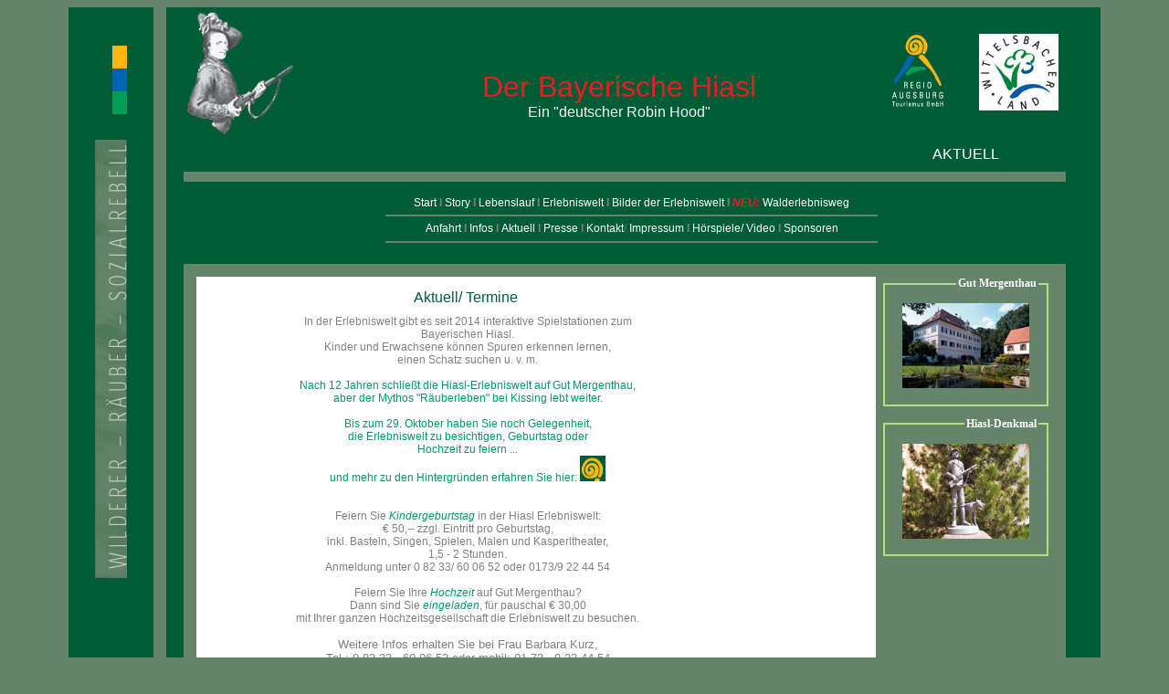

--- FILE ---
content_type: text/html
request_url: http://hiasl.augsburg-tourismus.de/seiten/aktuell.html
body_size: 2168
content:
<!DOCTYPE html PUBLIC "-//W3C//DTD HTML 4.01 Transitional//EN">

<html>

	<head>
		<meta http-equiv="content-type" content="text/html;charset=iso-8859-1">
		<meta name="generator" content="Adobe GoLive">
		<title>Aktuell</title>
		<link rel="stylesheet" type="text/css" href="css/link22.css">
		<style type="text/css">
<!--
body {scrollbar-face-color: #64856A;
scrollbar-track-color: #64856A;
scrollbar-arrow-color: #BAB8CE;
scrollbar-highlight-color:#BAB8CE;
scrollbar-shadow-color:#64856A;
scrollbar-3d-light-color:#64856A;
scrollbar-darkshadow-color:#64856A;}
-->
</style>
		
	</head>

	<body bgcolor="#64856a">
		<table width="1130" border="0" cellspacing="0" cellpadding="0" align="center" bgcolor="#005c37" height="703">
			<tr>
				<td align="right" valign="top" width="93">
					<table width="35" border="0" cellspacing="0" cellpadding="0" align="center">
						<tr>
							<td valign="top" bgcolor="#005c37" width="35">
								<div align="right">
									<table width="35" border="0" cellspacing="0" cellpadding="0" align="center">
										<tr>
											<td valign="top" bgcolor="#005c37" width="35">
												<div align="right">
													<table width="16" border="0" cellspacing="0" cellpadding="0">
														<tr height="25">
															<td width="16" height="25"><br>
																<br>
																<br>
															</td>
														</tr>
														<tr height="25">
															<td bgcolor="#fdb813" width="16" height="25">
																<div align="right">
																	<font color="#fdb813"><br>
																	</font></div>
															</td>
														</tr>
														<tr height="25">
															<td bgcolor="#0066b3" width="16" height="25"><font color="#0066b3"><br>
																</font></td>
														</tr>
														<tr height="25">
															<td bgcolor="#009f58" width="16" height="25"><br>
															</td>
														</tr>
													</table>
													<br>
													<br>
												</div>
											</td>
										</tr>
									</table>
								</div>
							</td>
						</tr>
						<tr>
							<td bgcolor="#4e7759" width="35">
								<div align="center">
									<font color="#0066b3"><img src="../bilder/links_22.jpg" alt="" height="480" width="34" border="0"></font></div>
							</td>
						</tr>
					</table>
				</td>
				<td align="right" valign="top" bgcolor="#64856a" width="14"><br>
				</td>
				<td align="right" valign="top">
					<table width="1000" border="0" cellspacing="0" cellpadding="0" align="left" bgcolor="white" height="845">
						<tr height="117">
							<td colspan="10" align="center" valign="middle" bgcolor="#005c37" width="1000" height="117">
								<div align="center">
									<table border="0" cellspacing="0" cellpadding="0">
										<tr height="142">
											<td width="184" height="142"><img src="../bilder/hiasl.gif" alt="Der Bayerische Hiasl - Matth&auml;us Klostermayr" height="142" width="123" border="0"></td>
											<td valign="bottom" width="585" height="142">
												<div align="center">
													<font size="6" color="#ed1b24" face="Verdana, Arial, Helvetica, sans-serif">Der Bayerische Hiasl<br>
													</font><font size="3" color="#f5f5f5" face="Verdana, Arial, Helvetica, sans-serif">Ein &quot;deutscher Robin Hood&quot;<br>
														<br>
													</font></div>
											</td>
											<td width="192" height="142">
												<div align="center">
													<table width="184" border="0" cellspacing="0" cellpadding="0">
														<tr height="84">
															<td width="97" height="84"><a title="Regio Augsburg" href="http://www.regio-augsburg.de" target="_blank"><img src="../logos/a.gif" alt="Regio Augsburg - Tourismus GmbH" height="84" width="62" align="middle" border="0"></a></td>
															<td height="84"><img src="../logos/wl_84.jpg" alt="" height="84" width="87" border="0"></td>
														</tr>
													</table>
													     </div>
											</td>
										</tr>
									</table>
								</div>
							</td>
						</tr>
						<tr height="38">
							<td rowspan="8" bgcolor="#005c37" width="11" height="728"><br>
							</td>
							<td colspan="3" bgcolor="#005c37" width="48" height="38"><br>
							</td>
							<td colspan="2" bgcolor="#005c37" width="727" height="38">
								<div align="center">
									</div>
							</td>
							<td bgcolor="#005c37" width="6" height="38"><br>
							</td>
							<td align="right" valign="middle" bgcolor="#005c37" width="172" height="38">
								<div align="center">
									<font size="3" color="white">AKTUELL</font></div>
							</td>
							<td align="right" valign="middle" bgcolor="#005c37" width="19" height="38"></td>
							<td rowspan="8" align="right" valign="top" bgcolor="#005c37" width="17" height="728"><br>
							</td>
						</tr>
						<tr height="11">
							<td bgcolor="#005c37" width="12" height="11"></td>
							<td bgcolor="#64856a" width="16" height="11"></td>
							<td bgcolor="#64856a" width="20" height="11"></td>
							<td bgcolor="#64856a" width="721" height="11"></td>
							<td bgcolor="#64856a" width="6" height="11"></td>
							<td bgcolor="#64856a" width="6" height="11"></td>
							<td bgcolor="#64856a" width="172" height="11"></td>
							<td bgcolor="#64856a" width="19" height="11"></td>
						</tr>
						<tr height="90">
							<td bgcolor="#005c37" width="12" height="90"></td>
							<td bgcolor="#005c37" width="16" height="90"></td>
							<td bgcolor="#005c37" width="20" height="90"></td>
							<td colspan="4" bgcolor="#005c37" width="905" height="90">
								<table width="539" border="0" cellspacing="0" cellpadding="0" align="center">
									<tr>
										<td align="center" bgcolor="#005c37"><font color="#64856a"><font color="#64856a"><a title="zur&uuml;ck zur Startseite" href="../index.html" target="_top">Start  </a><b>I</b> <font color="white"><a title="Story" href="story.html" target="_self">Story </a></font><b>I</b> <a title="Lebenslauf" href="lebenslauf.html" target="_self">Lebenslauf </a><b>I</b> <a title="Erlebniswelt" href="erlebniswelt.html" target="_self">Erlebniswelt</a> <b>I </b><a title="Bilder der Erlebniswelt" href="bilder.html" target="_self">Bilder der Erlebniswelt</a> <font color="#64856a"><b>I</b> <b><i><font color="#ed1b24">NEU:</i></b>  <font color="white"><a title="NEU: Walderlebnispfad" href="wepfad.html" target="_self">Walderlebnisweg</a></font></td>
									</tr>
									<tr height="14">
										<td align="center" bgcolor="#005c37" height="14">
											<hr color="#64856A"noshade>
										</td>
									</tr>
									<tr height="15">
										<td align="center" bgcolor="#005c37" height="15"><font color="#64856a"><a title="Anfahrt - Wegbeschreibung" href="anfahrt.html" target="_self">Anfahrt</a> <b>I</b> <a title="Informationen" href="info.html" target="_self">Infos</a><font color="#64856a"><b> </b></font><b>I </b><font color="#64856a"><b></b></font><a title="Aktuell/ Sonderausstellungen" href="aktuell.html" target="_self">Aktuell</a><a title="Informationen" href="info.html" target="_self"> </a><font color="#64856a"><b>I</b></font><a title="Aktuell/ Sonderausstellungen" href="aktuell.html" target="_self">  </a><a title="Pressespiegel" href="presse.html" target="_self"><font color="white">Presse</font><font color="#64856a"> </font></a><font color="#64856a"><b>I</b></font><font color="white"> </font><a title="Kontakt und Impressum" href="impressum.html" target="_self"><font color="white">Kontakt</font><font color="#64856a">/</font><font color="white"> Impressum</font></a><font color="white"> </font><font color="#64856a"><b>I</b></font><font color="white"> <a title="H&ouml;rspiel/ Video" href="hoerspiel.html" target="_self">H&ouml;rspiele/ Video</a> </font><font color="#64856a"><b>I</b></font><font color="white"> <a title="Sponsoren" href="sponsoren.html" target="_self">Sponsoren</a></font></td>
									</tr>
									<tr>
										<td align="center" bgcolor="#005c37">
											<hr color="#64856A"noshade>
										</td>
									</tr>
								</table>
							</td>
							<td bgcolor="#005c37" width="19" height="90"></td>
						</tr>
						<tr height="10">
							<td rowspan="5" bgcolor="#005c37" width="12" height="589"><br>
							</td>
							<td colspan="2" bgcolor="#64856a" width="36" height="10"><br>
							</td>
							<td colspan="4" bgcolor="#64856a" width="905" height="10"><br>
							</td>
							<td bgcolor="#64856a" width="19" height="10"></td>
						</tr>
						<tr height="454">
							<td bgcolor="#64856a" width="16" height="454"><br>
							</td>
							<td bgcolor="white" width="10" height="454"><br>
							</td>
							<td colspan="2" valign="top" width="727" height="454">
								<div align="center">
									<iframe src="aktuellif.html" frameborder="0" height="453" width="719"></iframe>
								</div>
							</td>
							<td bgcolor="#64856a" width="6" height="454"><br>
							</td>
							<td align="right" valign="top" bgcolor="#64856a" width="172" height="454">
								<form>
						<fieldset style="border: 2px solid #b9dd7b; width:120px;">
							<legend style="color:#ffffff; font-weight:bold; font-family:Verdana; font-size:12px;">
								<div align="right">
									Gut Mergenthau</div>
							</legend>
							<div align="center">
								<img src="../bilder/mergenthau.jpg" style="margin:10px;" alt="Gut Mergenthau"></div>
						</fieldset>
					</form>
					<form>
						<fieldset style="border: 2px solid #b9dd7b; width:120px;">
							<legend style="color:#ffffff; font-weight:bold; font-family:Verdana; font-size:12px;">
								<div align="right">Hiasl-Denkmal</div>
							</legend>
							<div align="center">
								<img src="../bilder/statue.jpg" style="margin:10px;" alt="Hiasl-Denkmal"></div>
						</fieldset>
					</form>
							</td>
							<td align="right" valign="top" bgcolor="#64856a" width="19" height="454"></td>
						</tr>
						<tr height="10">
							<td bgcolor="#64856a" width="16" height="10"><br>
							</td>
							<td bgcolor="#64856a" width="10" height="10"><br>
							</td>
							<td bgcolor="#64856a" width="341" height="10"><br>
							</td>
							<td bgcolor="#64856a" width="6" height="10"><br>
							</td>
							<td bgcolor="#64856a" width="6" height="10"><br>
							</td>
							<td align="right" valign="top" bgcolor="#64856a" width="172" height="10"><br>
							</td>
							<td align="right" valign="top" bgcolor="#64856a" width="19" height="10"></td>
						</tr>
						<tr height="15">
							<td colspan="2" bgcolor="#64856a" width="36" height="15"><br>
							</td>
							<td bgcolor="#64856a" width="341" height="15"></td>
							<td colspan="3" bgcolor="#64856a" width="184" height="15"></td>
							<td bgcolor="#64856a" width="19" height="15"></td>
						</tr>
						<tr height="90">
							<td colspan="6" bgcolor="#005c37" width="941" height="90">
								
							</td>
							<td bgcolor="#005c37" width="19" height="90"></td>
						</tr>
					</table>
				</td>
			</tr>
		</table>
	</body>

</html>

--- FILE ---
content_type: text/html
request_url: http://hiasl.augsburg-tourismus.de/seiten/aktuellif.html
body_size: 1501
content:
<!DOCTYPE html PUBLIC "-//W3C//DTD HTML 4.01 Transitional//EN">

<html>

	<head>
		<meta http-equiv="content-type" content="text/html;charset=iso-8859-1">
		<meta name="generator" content="Adobe GoLive">
		<title>Informationen zur Erlebniswelt auf Gut Mergenthau</title>
		<link rel="stylesheet" type="text/css" href="css/link23.css">
		
		<style type="text/css">
<!--
body {scrollbar-face-color: #64856A;
scrollbar-track-color: #ffffff;
scrollbar-arrow-color: #BAB8CE;
scrollbar-highlight-color:#BAB8CE;
scrollbar-shadow-color:#64856A;
scrollbar-3d-light-color:#64856A;
scrollbar-darkshadow-color:#64856A;}
-->
</style>			
		
	</head>

	<body bgcolor="#ffffff" leftmargin="0" marginheight="0" marginwidth="0" topmargin="0">
		<div align="left">
			<table width="547" border="0" cellspacing="0" cellpadding="0" cool gridx="2" gridy="2" height="768" showgridx showgridy usegridx usegridy>
				<tr height="14">
					<td width="4" height="767" rowspan="3"></td>
					<td width="537" height="14"></td>
					<td width="5" height="42" rowspan="2"></td>
					<td width="1" height="14"><spacer type="block" width="1" height="14"></td>
				</tr>
				<tr height="28">
					<td content csheight="22" width="537" height="28" valign="top" xpos="4">
						<div align="center">
							<font size="3" color="#005c37">Aktuell/ Termine</font></div>
					</td>
					<td width="1" height="28"><spacer type="block" width="1" height="28"></td>
				</tr>
				<tr height="725">
					<td content csheight="724" width="542" height="725" colspan="2" valign="top" xpos="4">
						<div align="center">
							<p></p>
							<div align="center">
								<p>In der Erlebniswelt gibt es seit 2014 interaktive Spielstationen zum<br>
										Bayerischen Hiasl.<br>
									Kinder und Erwachsene k&ouml;nnen Spuren erkennen lernen, <br>
										einen Schatz suchen u. v. m.<br>
									<br>
									<font color="#009966">Nach 12 Jahren schlie&szlig;t die Hiasl-Erlebniswelt auf Gut Mergenthau,<br>
										aber der Mythos &quot;R&auml;uberleben&quot; bei Kissing lebt weiter.<br>
									</font><br>
									<font color="#009966">Bis zum 29. Oktober haben Sie noch Gelegenheit,<br>
										die Erlebniswelt zu besichtigen, Geburtstag oder<br>
										Hochzeit zu feiern ...<br>
										und mehr zu den&nbsp;Hintergr&uuml;nden erfahren Sie hier:  <a href="../pdf/die_erlebniswelt_schliesst.pdf" target="_blank"><img src="../logos/dl.gif" alt="" height="28" width="28" border="0"></a><br>
										<br>
									</font><br>
									
										Feiern Sie <i><font color="#009966">Kindergeburtstag </font></i>in der Hiasl Erlebniswelt:<br>
									&euro; 50,-- zzgl. Eintritt pro Geburtstag,<br>
										inkl. Basteln, Singen, Spielen, Malen und Kasperltheater,<br>
										1,5 - 2 Stunden.<br>
										Anmeldung unter 0 82 33/ 60 06 52 oder 0173/9 22 44 54<br>
									<br>
										Feiern Sie Ihre <font color="#009966"><i>Hochzeit</i> </font>auf Gut Mergenthau?<br>
										Dann sind Sie<font color="#009966"> <i>eingeladen</i></font>, f&uuml;r pauschal &euro; 30,00<br>
										mit Ihrer ganzen Hochzeitsgesellschaft die Erlebniswelt zu besuchen.<br>
									<br>
									<font size="2">Weitere Infos erhalten Sie bei Frau Barbara Kurz,<br>
											Tel.: 0 82 33 - 60 06 52 oder mobil: 01 73 - 9 22 44 54<br>
										<br>
										<br>
											Veranstaltungsort:<br>
											Erlebniswelt Bayer. Hiasl, Gut Mergenthau, Kissing<br>
									</font></p>
							</div>
						</div>
					</td>
					<td width="1" height="725"><spacer type="block" width="1" height="725"></td>
				</tr>
				<tr height="1" cntrlrow>
					<td width="4" height="1"><spacer type="block" width="4" height="1"></td>
					<td width="537" height="1"><spacer type="block" width="537" height="1"></td>
					<td width="5" height="1"><spacer type="block" width="5" height="1"></td>
					<td width="1" height="1"></td>
				</tr>
			</table>
		</div>
	</body>
</html>

--- FILE ---
content_type: text/css
request_url: http://hiasl.augsburg-tourismus.de/seiten/css/link22.css
body_size: 301
content:
h1           { color: #fff; font-size: 14pt; font-family: Arial, Helvetica, Geneva, Swiss, SunSans-Regular; text-align: center; vertical-align: middle }
p       { color: #808080; font-size: 9pt; font-family: Arial, Helvetica, Geneva, Swiss, SunSans-Regular; text-decoration: none }
h2     { color: #495a8e; font-size: 12pt; font-family: Arial, Helvetica, Geneva, Swiss, SunSans-Regular; font-weight: bold; text-decoration: none }
h3   { color: #495a8e; font-size: 10pt; font-weight: bold }
body    { color: #495a8e; font-size: 10pt; font-family: Arial, Helvetica, Geneva, Swiss, SunSans-Regular; text-decoration: none }
A:link           { color: #fff; font-size: 9pt; font-family: Arial, Helvetica, Geneva, Swiss, SunSans-Regular; text-decoration: none }
li    { color: #007d45; font-size: 10pt }
b      { color: #808080; font-size: 9pt; font-family: Arial, Helvetica, Geneva, Swiss, SunSans-Regular; font-weight: bold }
A:active        { color: #fff; font-size: 9pt; font-family: Arial, Helvetica, Geneva, Swiss, SunSans-Regular; text-decoration: none }
A:hover        { color: #fff; font-size: 9pt; font-family: Arial, Helvetica, Geneva, Swiss, SunSans-Regular; text-decoration: none; background-color: #005c37 }
A:visited       { color: #fff; font-size: 9pt; font-family: Arial, Helvetica, Geneva, Swiss, SunSans-Regular; text-decoration: none; background-color: #005c37 }
td         { color: #007d45; font-size: 9pt; font-family: Arial, Helvetica, Geneva, Swiss, SunSans-Regular }


--- FILE ---
content_type: text/css
request_url: http://hiasl.augsburg-tourismus.de/seiten/css/link23.css
body_size: 298
content:
h1        { color: #495a8e; font-size: 9pt; font-family: Arial, Helvetica, Geneva, Swiss, SunSans-Regular; font-weight: bold; text-align: center; vertical-align: middle }
p       { color: #808080; font-size: 9pt; font-family: Arial, Helvetica, Geneva, Swiss, SunSans-Regular; text-decoration: none }
h2     { color: #495a8e; font-size: 12pt; font-family: Arial, Helvetica, Geneva, Swiss, SunSans-Regular; font-weight: bold; text-decoration: none }
h3   { color: #495a8e; font-size: 10pt; font-weight: bold }
body    { color: #495a8e; font-size: 10pt; font-family: Arial, Helvetica, Geneva, Swiss, SunSans-Regular; text-decoration: none }
A:link           { color: #fff; font-size: 9pt; font-family: Arial, Helvetica, Geneva, Swiss, SunSans-Regular; text-decoration: none }
li    { color: #007d45; font-size: 10pt }
b     { color: #fff; font-size: 11pt; font-family: Arial, Helvetica, Geneva, Swiss, SunSans-Regular; font-weight: bold }
A:active        { color: #fff; font-size: 9pt; font-family: Arial, Helvetica, Geneva, Swiss, SunSans-Regular; text-decoration: none }
A:hover        { color: #fff; font-size: 9pt; font-family: Arial, Helvetica, Geneva, Swiss, SunSans-Regular; text-decoration: none; background-color: #005c37 }
A:visited       { color: #fff; font-size: 9pt; font-family: Arial, Helvetica, Geneva, Swiss, SunSans-Regular; text-decoration: none; background-color: #005c37 }
td          { color: #808080; font-size: 9pt; font-family: Arial, Helvetica, Geneva, Swiss, SunSans-Regular }
